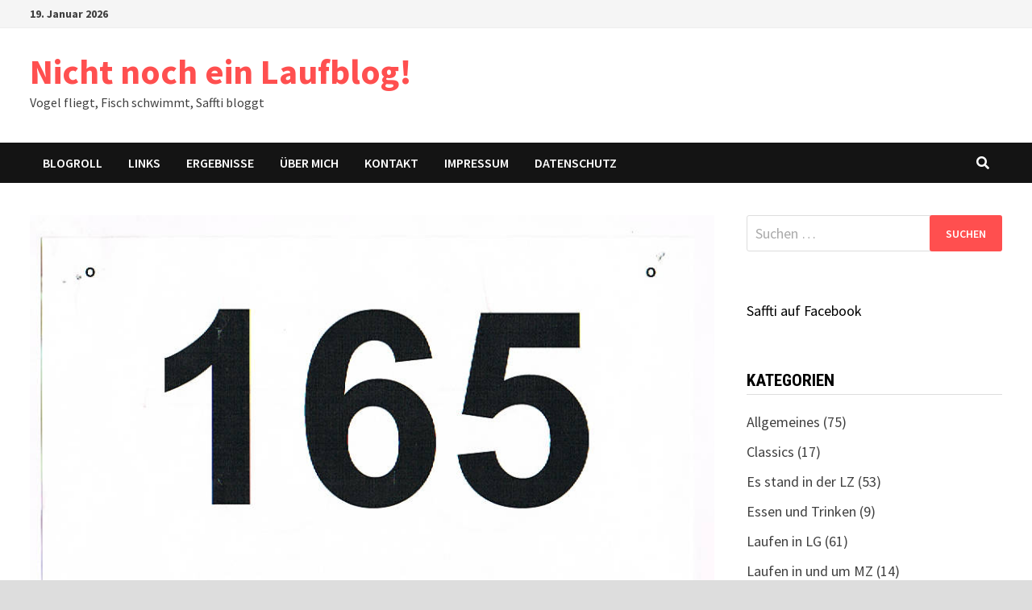

--- FILE ---
content_type: text/html; charset=UTF-8
request_url: https://saffti.de/ich-armes-wuerstchen/?replytocom=258
body_size: 67171
content:
<!doctype html>
<html lang="de">
<head>
	<meta charset="UTF-8">
	<meta name="viewport" content="width=device-width, initial-scale=1">
	<link rel="profile" href="https://gmpg.org/xfn/11">

	<title>Ich armes Würstchen &#8211; Nicht noch ein Laufblog!</title>
<meta name='robots' content='max-image-preview:large, noindex, follow' />
	<style>img:is([sizes="auto" i], [sizes^="auto," i]) { contain-intrinsic-size: 3000px 1500px }</style>
	<link rel='dns-prefetch' href='//fonts.googleapis.com' />
<link rel="alternate" type="application/rss+xml" title="Nicht noch ein Laufblog! &raquo; Feed" href="https://saffti.de/feed/" />
<link rel="alternate" type="application/rss+xml" title="Nicht noch ein Laufblog! &raquo; Kommentar-Feed" href="https://saffti.de/comments/feed/" />
<link rel="alternate" type="application/rss+xml" title="Nicht noch ein Laufblog! &raquo; Ich armes Würstchen Kommentar-Feed" href="https://saffti.de/ich-armes-wuerstchen/feed/" />
<script type="text/javascript">
/* <![CDATA[ */
window._wpemojiSettings = {"baseUrl":"https:\/\/s.w.org\/images\/core\/emoji\/16.0.1\/72x72\/","ext":".png","svgUrl":"https:\/\/s.w.org\/images\/core\/emoji\/16.0.1\/svg\/","svgExt":".svg","source":{"concatemoji":"https:\/\/saffti.de\/wp-includes\/js\/wp-emoji-release.min.js?ver=6.8.3"}};
/*! This file is auto-generated */
!function(s,n){var o,i,e;function c(e){try{var t={supportTests:e,timestamp:(new Date).valueOf()};sessionStorage.setItem(o,JSON.stringify(t))}catch(e){}}function p(e,t,n){e.clearRect(0,0,e.canvas.width,e.canvas.height),e.fillText(t,0,0);var t=new Uint32Array(e.getImageData(0,0,e.canvas.width,e.canvas.height).data),a=(e.clearRect(0,0,e.canvas.width,e.canvas.height),e.fillText(n,0,0),new Uint32Array(e.getImageData(0,0,e.canvas.width,e.canvas.height).data));return t.every(function(e,t){return e===a[t]})}function u(e,t){e.clearRect(0,0,e.canvas.width,e.canvas.height),e.fillText(t,0,0);for(var n=e.getImageData(16,16,1,1),a=0;a<n.data.length;a++)if(0!==n.data[a])return!1;return!0}function f(e,t,n,a){switch(t){case"flag":return n(e,"\ud83c\udff3\ufe0f\u200d\u26a7\ufe0f","\ud83c\udff3\ufe0f\u200b\u26a7\ufe0f")?!1:!n(e,"\ud83c\udde8\ud83c\uddf6","\ud83c\udde8\u200b\ud83c\uddf6")&&!n(e,"\ud83c\udff4\udb40\udc67\udb40\udc62\udb40\udc65\udb40\udc6e\udb40\udc67\udb40\udc7f","\ud83c\udff4\u200b\udb40\udc67\u200b\udb40\udc62\u200b\udb40\udc65\u200b\udb40\udc6e\u200b\udb40\udc67\u200b\udb40\udc7f");case"emoji":return!a(e,"\ud83e\udedf")}return!1}function g(e,t,n,a){var r="undefined"!=typeof WorkerGlobalScope&&self instanceof WorkerGlobalScope?new OffscreenCanvas(300,150):s.createElement("canvas"),o=r.getContext("2d",{willReadFrequently:!0}),i=(o.textBaseline="top",o.font="600 32px Arial",{});return e.forEach(function(e){i[e]=t(o,e,n,a)}),i}function t(e){var t=s.createElement("script");t.src=e,t.defer=!0,s.head.appendChild(t)}"undefined"!=typeof Promise&&(o="wpEmojiSettingsSupports",i=["flag","emoji"],n.supports={everything:!0,everythingExceptFlag:!0},e=new Promise(function(e){s.addEventListener("DOMContentLoaded",e,{once:!0})}),new Promise(function(t){var n=function(){try{var e=JSON.parse(sessionStorage.getItem(o));if("object"==typeof e&&"number"==typeof e.timestamp&&(new Date).valueOf()<e.timestamp+604800&&"object"==typeof e.supportTests)return e.supportTests}catch(e){}return null}();if(!n){if("undefined"!=typeof Worker&&"undefined"!=typeof OffscreenCanvas&&"undefined"!=typeof URL&&URL.createObjectURL&&"undefined"!=typeof Blob)try{var e="postMessage("+g.toString()+"("+[JSON.stringify(i),f.toString(),p.toString(),u.toString()].join(",")+"));",a=new Blob([e],{type:"text/javascript"}),r=new Worker(URL.createObjectURL(a),{name:"wpTestEmojiSupports"});return void(r.onmessage=function(e){c(n=e.data),r.terminate(),t(n)})}catch(e){}c(n=g(i,f,p,u))}t(n)}).then(function(e){for(var t in e)n.supports[t]=e[t],n.supports.everything=n.supports.everything&&n.supports[t],"flag"!==t&&(n.supports.everythingExceptFlag=n.supports.everythingExceptFlag&&n.supports[t]);n.supports.everythingExceptFlag=n.supports.everythingExceptFlag&&!n.supports.flag,n.DOMReady=!1,n.readyCallback=function(){n.DOMReady=!0}}).then(function(){return e}).then(function(){var e;n.supports.everything||(n.readyCallback(),(e=n.source||{}).concatemoji?t(e.concatemoji):e.wpemoji&&e.twemoji&&(t(e.twemoji),t(e.wpemoji)))}))}((window,document),window._wpemojiSettings);
/* ]]> */
</script>
<style id='wp-emoji-styles-inline-css' type='text/css'>

	img.wp-smiley, img.emoji {
		display: inline !important;
		border: none !important;
		box-shadow: none !important;
		height: 1em !important;
		width: 1em !important;
		margin: 0 0.07em !important;
		vertical-align: -0.1em !important;
		background: none !important;
		padding: 0 !important;
	}
</style>
<link rel='stylesheet' id='wp-block-library-css' href='https://saffti.de/wp-includes/css/dist/block-library/style.min.css?ver=6.8.3' type='text/css' media='all' />
<style id='wp-block-library-theme-inline-css' type='text/css'>
.wp-block-audio :where(figcaption){color:#555;font-size:13px;text-align:center}.is-dark-theme .wp-block-audio :where(figcaption){color:#ffffffa6}.wp-block-audio{margin:0 0 1em}.wp-block-code{border:1px solid #ccc;border-radius:4px;font-family:Menlo,Consolas,monaco,monospace;padding:.8em 1em}.wp-block-embed :where(figcaption){color:#555;font-size:13px;text-align:center}.is-dark-theme .wp-block-embed :where(figcaption){color:#ffffffa6}.wp-block-embed{margin:0 0 1em}.blocks-gallery-caption{color:#555;font-size:13px;text-align:center}.is-dark-theme .blocks-gallery-caption{color:#ffffffa6}:root :where(.wp-block-image figcaption){color:#555;font-size:13px;text-align:center}.is-dark-theme :root :where(.wp-block-image figcaption){color:#ffffffa6}.wp-block-image{margin:0 0 1em}.wp-block-pullquote{border-bottom:4px solid;border-top:4px solid;color:currentColor;margin-bottom:1.75em}.wp-block-pullquote cite,.wp-block-pullquote footer,.wp-block-pullquote__citation{color:currentColor;font-size:.8125em;font-style:normal;text-transform:uppercase}.wp-block-quote{border-left:.25em solid;margin:0 0 1.75em;padding-left:1em}.wp-block-quote cite,.wp-block-quote footer{color:currentColor;font-size:.8125em;font-style:normal;position:relative}.wp-block-quote:where(.has-text-align-right){border-left:none;border-right:.25em solid;padding-left:0;padding-right:1em}.wp-block-quote:where(.has-text-align-center){border:none;padding-left:0}.wp-block-quote.is-large,.wp-block-quote.is-style-large,.wp-block-quote:where(.is-style-plain){border:none}.wp-block-search .wp-block-search__label{font-weight:700}.wp-block-search__button{border:1px solid #ccc;padding:.375em .625em}:where(.wp-block-group.has-background){padding:1.25em 2.375em}.wp-block-separator.has-css-opacity{opacity:.4}.wp-block-separator{border:none;border-bottom:2px solid;margin-left:auto;margin-right:auto}.wp-block-separator.has-alpha-channel-opacity{opacity:1}.wp-block-separator:not(.is-style-wide):not(.is-style-dots){width:100px}.wp-block-separator.has-background:not(.is-style-dots){border-bottom:none;height:1px}.wp-block-separator.has-background:not(.is-style-wide):not(.is-style-dots){height:2px}.wp-block-table{margin:0 0 1em}.wp-block-table td,.wp-block-table th{word-break:normal}.wp-block-table :where(figcaption){color:#555;font-size:13px;text-align:center}.is-dark-theme .wp-block-table :where(figcaption){color:#ffffffa6}.wp-block-video :where(figcaption){color:#555;font-size:13px;text-align:center}.is-dark-theme .wp-block-video :where(figcaption){color:#ffffffa6}.wp-block-video{margin:0 0 1em}:root :where(.wp-block-template-part.has-background){margin-bottom:0;margin-top:0;padding:1.25em 2.375em}
</style>
<style id='classic-theme-styles-inline-css' type='text/css'>
/*! This file is auto-generated */
.wp-block-button__link{color:#fff;background-color:#32373c;border-radius:9999px;box-shadow:none;text-decoration:none;padding:calc(.667em + 2px) calc(1.333em + 2px);font-size:1.125em}.wp-block-file__button{background:#32373c;color:#fff;text-decoration:none}
</style>
<link rel='stylesheet' id='mediaelement-css' href='https://saffti.de/wp-includes/js/mediaelement/mediaelementplayer-legacy.min.css?ver=4.2.17' type='text/css' media='all' />
<link rel='stylesheet' id='wp-mediaelement-css' href='https://saffti.de/wp-includes/js/mediaelement/wp-mediaelement.min.css?ver=6.8.3' type='text/css' media='all' />
<style id='jetpack-sharing-buttons-style-inline-css' type='text/css'>
.jetpack-sharing-buttons__services-list{display:flex;flex-direction:row;flex-wrap:wrap;gap:0;list-style-type:none;margin:5px;padding:0}.jetpack-sharing-buttons__services-list.has-small-icon-size{font-size:12px}.jetpack-sharing-buttons__services-list.has-normal-icon-size{font-size:16px}.jetpack-sharing-buttons__services-list.has-large-icon-size{font-size:24px}.jetpack-sharing-buttons__services-list.has-huge-icon-size{font-size:36px}@media print{.jetpack-sharing-buttons__services-list{display:none!important}}.editor-styles-wrapper .wp-block-jetpack-sharing-buttons{gap:0;padding-inline-start:0}ul.jetpack-sharing-buttons__services-list.has-background{padding:1.25em 2.375em}
</style>
<style id='global-styles-inline-css' type='text/css'>
:root{--wp--preset--aspect-ratio--square: 1;--wp--preset--aspect-ratio--4-3: 4/3;--wp--preset--aspect-ratio--3-4: 3/4;--wp--preset--aspect-ratio--3-2: 3/2;--wp--preset--aspect-ratio--2-3: 2/3;--wp--preset--aspect-ratio--16-9: 16/9;--wp--preset--aspect-ratio--9-16: 9/16;--wp--preset--color--black: #000000;--wp--preset--color--cyan-bluish-gray: #abb8c3;--wp--preset--color--white: #ffffff;--wp--preset--color--pale-pink: #f78da7;--wp--preset--color--vivid-red: #cf2e2e;--wp--preset--color--luminous-vivid-orange: #ff6900;--wp--preset--color--luminous-vivid-amber: #fcb900;--wp--preset--color--light-green-cyan: #7bdcb5;--wp--preset--color--vivid-green-cyan: #00d084;--wp--preset--color--pale-cyan-blue: #8ed1fc;--wp--preset--color--vivid-cyan-blue: #0693e3;--wp--preset--color--vivid-purple: #9b51e0;--wp--preset--gradient--vivid-cyan-blue-to-vivid-purple: linear-gradient(135deg,rgba(6,147,227,1) 0%,rgb(155,81,224) 100%);--wp--preset--gradient--light-green-cyan-to-vivid-green-cyan: linear-gradient(135deg,rgb(122,220,180) 0%,rgb(0,208,130) 100%);--wp--preset--gradient--luminous-vivid-amber-to-luminous-vivid-orange: linear-gradient(135deg,rgba(252,185,0,1) 0%,rgba(255,105,0,1) 100%);--wp--preset--gradient--luminous-vivid-orange-to-vivid-red: linear-gradient(135deg,rgba(255,105,0,1) 0%,rgb(207,46,46) 100%);--wp--preset--gradient--very-light-gray-to-cyan-bluish-gray: linear-gradient(135deg,rgb(238,238,238) 0%,rgb(169,184,195) 100%);--wp--preset--gradient--cool-to-warm-spectrum: linear-gradient(135deg,rgb(74,234,220) 0%,rgb(151,120,209) 20%,rgb(207,42,186) 40%,rgb(238,44,130) 60%,rgb(251,105,98) 80%,rgb(254,248,76) 100%);--wp--preset--gradient--blush-light-purple: linear-gradient(135deg,rgb(255,206,236) 0%,rgb(152,150,240) 100%);--wp--preset--gradient--blush-bordeaux: linear-gradient(135deg,rgb(254,205,165) 0%,rgb(254,45,45) 50%,rgb(107,0,62) 100%);--wp--preset--gradient--luminous-dusk: linear-gradient(135deg,rgb(255,203,112) 0%,rgb(199,81,192) 50%,rgb(65,88,208) 100%);--wp--preset--gradient--pale-ocean: linear-gradient(135deg,rgb(255,245,203) 0%,rgb(182,227,212) 50%,rgb(51,167,181) 100%);--wp--preset--gradient--electric-grass: linear-gradient(135deg,rgb(202,248,128) 0%,rgb(113,206,126) 100%);--wp--preset--gradient--midnight: linear-gradient(135deg,rgb(2,3,129) 0%,rgb(40,116,252) 100%);--wp--preset--font-size--small: 13px;--wp--preset--font-size--medium: 20px;--wp--preset--font-size--large: 36px;--wp--preset--font-size--x-large: 42px;--wp--preset--spacing--20: 0.44rem;--wp--preset--spacing--30: 0.67rem;--wp--preset--spacing--40: 1rem;--wp--preset--spacing--50: 1.5rem;--wp--preset--spacing--60: 2.25rem;--wp--preset--spacing--70: 3.38rem;--wp--preset--spacing--80: 5.06rem;--wp--preset--shadow--natural: 6px 6px 9px rgba(0, 0, 0, 0.2);--wp--preset--shadow--deep: 12px 12px 50px rgba(0, 0, 0, 0.4);--wp--preset--shadow--sharp: 6px 6px 0px rgba(0, 0, 0, 0.2);--wp--preset--shadow--outlined: 6px 6px 0px -3px rgba(255, 255, 255, 1), 6px 6px rgba(0, 0, 0, 1);--wp--preset--shadow--crisp: 6px 6px 0px rgba(0, 0, 0, 1);}:where(.is-layout-flex){gap: 0.5em;}:where(.is-layout-grid){gap: 0.5em;}body .is-layout-flex{display: flex;}.is-layout-flex{flex-wrap: wrap;align-items: center;}.is-layout-flex > :is(*, div){margin: 0;}body .is-layout-grid{display: grid;}.is-layout-grid > :is(*, div){margin: 0;}:where(.wp-block-columns.is-layout-flex){gap: 2em;}:where(.wp-block-columns.is-layout-grid){gap: 2em;}:where(.wp-block-post-template.is-layout-flex){gap: 1.25em;}:where(.wp-block-post-template.is-layout-grid){gap: 1.25em;}.has-black-color{color: var(--wp--preset--color--black) !important;}.has-cyan-bluish-gray-color{color: var(--wp--preset--color--cyan-bluish-gray) !important;}.has-white-color{color: var(--wp--preset--color--white) !important;}.has-pale-pink-color{color: var(--wp--preset--color--pale-pink) !important;}.has-vivid-red-color{color: var(--wp--preset--color--vivid-red) !important;}.has-luminous-vivid-orange-color{color: var(--wp--preset--color--luminous-vivid-orange) !important;}.has-luminous-vivid-amber-color{color: var(--wp--preset--color--luminous-vivid-amber) !important;}.has-light-green-cyan-color{color: var(--wp--preset--color--light-green-cyan) !important;}.has-vivid-green-cyan-color{color: var(--wp--preset--color--vivid-green-cyan) !important;}.has-pale-cyan-blue-color{color: var(--wp--preset--color--pale-cyan-blue) !important;}.has-vivid-cyan-blue-color{color: var(--wp--preset--color--vivid-cyan-blue) !important;}.has-vivid-purple-color{color: var(--wp--preset--color--vivid-purple) !important;}.has-black-background-color{background-color: var(--wp--preset--color--black) !important;}.has-cyan-bluish-gray-background-color{background-color: var(--wp--preset--color--cyan-bluish-gray) !important;}.has-white-background-color{background-color: var(--wp--preset--color--white) !important;}.has-pale-pink-background-color{background-color: var(--wp--preset--color--pale-pink) !important;}.has-vivid-red-background-color{background-color: var(--wp--preset--color--vivid-red) !important;}.has-luminous-vivid-orange-background-color{background-color: var(--wp--preset--color--luminous-vivid-orange) !important;}.has-luminous-vivid-amber-background-color{background-color: var(--wp--preset--color--luminous-vivid-amber) !important;}.has-light-green-cyan-background-color{background-color: var(--wp--preset--color--light-green-cyan) !important;}.has-vivid-green-cyan-background-color{background-color: var(--wp--preset--color--vivid-green-cyan) !important;}.has-pale-cyan-blue-background-color{background-color: var(--wp--preset--color--pale-cyan-blue) !important;}.has-vivid-cyan-blue-background-color{background-color: var(--wp--preset--color--vivid-cyan-blue) !important;}.has-vivid-purple-background-color{background-color: var(--wp--preset--color--vivid-purple) !important;}.has-black-border-color{border-color: var(--wp--preset--color--black) !important;}.has-cyan-bluish-gray-border-color{border-color: var(--wp--preset--color--cyan-bluish-gray) !important;}.has-white-border-color{border-color: var(--wp--preset--color--white) !important;}.has-pale-pink-border-color{border-color: var(--wp--preset--color--pale-pink) !important;}.has-vivid-red-border-color{border-color: var(--wp--preset--color--vivid-red) !important;}.has-luminous-vivid-orange-border-color{border-color: var(--wp--preset--color--luminous-vivid-orange) !important;}.has-luminous-vivid-amber-border-color{border-color: var(--wp--preset--color--luminous-vivid-amber) !important;}.has-light-green-cyan-border-color{border-color: var(--wp--preset--color--light-green-cyan) !important;}.has-vivid-green-cyan-border-color{border-color: var(--wp--preset--color--vivid-green-cyan) !important;}.has-pale-cyan-blue-border-color{border-color: var(--wp--preset--color--pale-cyan-blue) !important;}.has-vivid-cyan-blue-border-color{border-color: var(--wp--preset--color--vivid-cyan-blue) !important;}.has-vivid-purple-border-color{border-color: var(--wp--preset--color--vivid-purple) !important;}.has-vivid-cyan-blue-to-vivid-purple-gradient-background{background: var(--wp--preset--gradient--vivid-cyan-blue-to-vivid-purple) !important;}.has-light-green-cyan-to-vivid-green-cyan-gradient-background{background: var(--wp--preset--gradient--light-green-cyan-to-vivid-green-cyan) !important;}.has-luminous-vivid-amber-to-luminous-vivid-orange-gradient-background{background: var(--wp--preset--gradient--luminous-vivid-amber-to-luminous-vivid-orange) !important;}.has-luminous-vivid-orange-to-vivid-red-gradient-background{background: var(--wp--preset--gradient--luminous-vivid-orange-to-vivid-red) !important;}.has-very-light-gray-to-cyan-bluish-gray-gradient-background{background: var(--wp--preset--gradient--very-light-gray-to-cyan-bluish-gray) !important;}.has-cool-to-warm-spectrum-gradient-background{background: var(--wp--preset--gradient--cool-to-warm-spectrum) !important;}.has-blush-light-purple-gradient-background{background: var(--wp--preset--gradient--blush-light-purple) !important;}.has-blush-bordeaux-gradient-background{background: var(--wp--preset--gradient--blush-bordeaux) !important;}.has-luminous-dusk-gradient-background{background: var(--wp--preset--gradient--luminous-dusk) !important;}.has-pale-ocean-gradient-background{background: var(--wp--preset--gradient--pale-ocean) !important;}.has-electric-grass-gradient-background{background: var(--wp--preset--gradient--electric-grass) !important;}.has-midnight-gradient-background{background: var(--wp--preset--gradient--midnight) !important;}.has-small-font-size{font-size: var(--wp--preset--font-size--small) !important;}.has-medium-font-size{font-size: var(--wp--preset--font-size--medium) !important;}.has-large-font-size{font-size: var(--wp--preset--font-size--large) !important;}.has-x-large-font-size{font-size: var(--wp--preset--font-size--x-large) !important;}
:where(.wp-block-post-template.is-layout-flex){gap: 1.25em;}:where(.wp-block-post-template.is-layout-grid){gap: 1.25em;}
:where(.wp-block-columns.is-layout-flex){gap: 2em;}:where(.wp-block-columns.is-layout-grid){gap: 2em;}
:root :where(.wp-block-pullquote){font-size: 1.5em;line-height: 1.6;}
</style>
<link rel='stylesheet' id='font-awesome-css' href='https://saffti.de/wp-content/themes/bam/assets/fonts/css/all.min.css?ver=5.15.4' type='text/css' media='all' />
<link rel='stylesheet' id='bam-style-css' href='https://saffti.de/wp-content/themes/bam/style.css?ver=1.3.4' type='text/css' media='all' />
<link rel='stylesheet' id='bam-google-fonts-css' href='https://fonts.googleapis.com/css?family=Source+Sans+Pro%3A100%2C200%2C300%2C400%2C500%2C600%2C700%2C800%2C900%2C100i%2C200i%2C300i%2C400i%2C500i%2C600i%2C700i%2C800i%2C900i|Roboto+Condensed%3A100%2C200%2C300%2C400%2C500%2C600%2C700%2C800%2C900%2C100i%2C200i%2C300i%2C400i%2C500i%2C600i%2C700i%2C800i%2C900i%26subset%3Dlatin' type='text/css' media='all' />
<link rel="https://api.w.org/" href="https://saffti.de/wp-json/" /><link rel="alternate" title="JSON" type="application/json" href="https://saffti.de/wp-json/wp/v2/posts/2591" /><link rel="EditURI" type="application/rsd+xml" title="RSD" href="https://saffti.de/xmlrpc.php?rsd" />
<meta name="generator" content="WordPress 6.8.3" />
<link rel="canonical" href="https://saffti.de/ich-armes-wuerstchen/" />
<link rel='shortlink' href='https://saffti.de/?p=2591' />
<link rel="alternate" title="oEmbed (JSON)" type="application/json+oembed" href="https://saffti.de/wp-json/oembed/1.0/embed?url=https%3A%2F%2Fsaffti.de%2Fich-armes-wuerstchen%2F" />
<link rel="alternate" title="oEmbed (XML)" type="text/xml+oembed" href="https://saffti.de/wp-json/oembed/1.0/embed?url=https%3A%2F%2Fsaffti.de%2Fich-armes-wuerstchen%2F&#038;format=xml" />
<link rel="pingback" href="https://saffti.de/xmlrpc.php"><style type="text/css">.recentcomments a{display:inline !important;padding:0 !important;margin:0 !important;}</style>
		<style type="text/css" id="theme-custom-css">
			/* Color CSS */
                    .page-content a:hover,
                    .entry-content a:hover {
                        color: #00aeef;
                    }
                
                    body.boxed-layout.custom-background,
                    body.boxed-layout {
                        background-color: #dddddd;
                    }
                
                    body.boxed-layout.custom-background.separate-containers,
                    body.boxed-layout.separate-containers {
                        background-color: #dddddd;
                    }
                
                    body.wide-layout.custom-background.separate-containers,
                    body.wide-layout.separate-containers {
                        background-color: #eeeeee;
                    }		</style>

	</head>

<body class="wp-singular post-template-default single single-post postid-2591 single-format-standard wp-embed-responsive wp-theme-bam boxed-layout right-sidebar one-container">



<div id="page" class="site">
	<a class="skip-link screen-reader-text" href="#content">Zum Inhalt springen</a>

	
<div id="topbar" class="bam-topbar clearfix">

    <div class="container">

                    <span class="bam-date">19. Januar 2026</span>
        
        
        
    </div>

</div>
	


<header id="masthead" class="site-header default-style">

    
    

<div id="site-header-inner" class="clearfix container left-logo">

    <div class="site-branding">
    <div class="site-branding-inner">

        
        <div class="site-branding-text">
                            <p class="site-title"><a href="https://saffti.de/" rel="home">Nicht noch ein Laufblog!</a></p>
                                <p class="site-description">Vogel fliegt, Fisch schwimmt, Saffti bloggt</p>
                    </div><!-- .site-branding-text -->

    </div><!-- .site-branding-inner -->
</div><!-- .site-branding -->
        
</div><!-- #site-header-inner -->



<nav id="site-navigation" class="main-navigation">

    <div id="site-navigation-inner" class="container align-left show-search">
        
        <div id="primary-menu" class="menu"><ul>
<li class="page_item page-item-2471"><a href="https://saffti.de/neu-blogroll/">Blogroll</a></li>
<li class="page_item page-item-20"><a href="https://saffti.de/links/">Links</a></li>
<li class="page_item page-item-925"><a href="https://saffti.de/ergebnisse/">Ergebnisse</a></li>
<li class="page_item page-item-201"><a href="https://saffti.de/uber-mich/">Über mich</a></li>
<li class="page_item page-item-1437"><a href="https://saffti.de/kontakt/">Kontakt</a></li>
<li class="page_item page-item-7"><a href="https://saffti.de/about/">Impressum</a></li>
<li class="page_item page-item-4310"><a href="https://saffti.de/datenschutz/">Datenschutz</a></li>
</ul></div>
<div class="bam-search-button-icon">
    <i class="fas fa-search" aria-hidden="true"></i>
</div>
<div class="bam-search-box-container">
    <div class="bam-search-box">
        <form role="search" method="get" class="search-form" action="https://saffti.de/">
				<label>
					<span class="screen-reader-text">Suche nach:</span>
					<input type="search" class="search-field" placeholder="Suchen …" value="" name="s" />
				</label>
				<input type="submit" class="search-submit" value="Suchen" />
			</form>    </div><!-- th-search-box -->
</div><!-- .th-search-box-container -->

        <button class="menu-toggle" aria-controls="primary-menu" aria-expanded="false" data-toggle-target=".mobile-navigation"><i class="fas fa-bars"></i>Menü</button>
        
    </div><!-- .container -->
    
</nav><!-- #site-navigation -->
<div class="mobile-dropdown">
    <nav class="mobile-navigation">
        <div class="menu"><ul><li class="page_item page-item-2471"><a href="https://saffti.de/neu-blogroll/">Blogroll</a></li><li class="page_item page-item-20"><a href="https://saffti.de/links/">Links</a></li><li class="page_item page-item-925"><a href="https://saffti.de/ergebnisse/">Ergebnisse</a></li><li class="page_item page-item-201"><a href="https://saffti.de/uber-mich/">Über mich</a></li><li class="page_item page-item-1437"><a href="https://saffti.de/kontakt/">Kontakt</a></li><li class="page_item page-item-7"><a href="https://saffti.de/about/">Impressum</a></li><li class="page_item page-item-4310"><a href="https://saffti.de/datenschutz/">Datenschutz</a></li></ul></div>    </nav>
</div>

    
         
</header><!-- #masthead -->


	
	<div id="content" class="site-content">
		<div class="container">

	
	<div id="primary" class="content-area">

		
		<main id="main" class="site-main">

			
			
<article id="post-2591" class="bam-single-post post-2591 post type-post status-publish format-standard has-post-thumbnail hentry category-wettkampfberichte tag-springe">

					<div class="post-thumbnail">
					<img width="873" height="621" src="https://saffti.de/wp-content/uploads/2015/03/springe.jpg" class="attachment-bam-large size-bam-large wp-post-image" alt="" decoding="async" fetchpriority="high" srcset="https://saffti.de/wp-content/uploads/2015/03/springe.jpg 873w, https://saffti.de/wp-content/uploads/2015/03/springe-300x213.jpg 300w" sizes="(max-width: 873px) 100vw, 873px" />				</div><!-- .post-thumbnail -->
			
		
	<div class="category-list">
		<span class="cat-links"><a href="https://saffti.de/category/wettkampfberichte/" rel="category tag">Wettkampfberichte</a></span>	</div><!-- .category-list -->

	<header class="entry-header">
		<h1 class="entry-title">Ich armes Würstchen</h1>			<div class="entry-meta">
				<span class="byline"> <img class="author-photo" alt="saffti" src="https://secure.gravatar.com/avatar/6c2a9866b20d07954a901aaa01ba8ba90e6fc73b846bf6b89eef825ecf268357?s=96&#038;d=monsterid&#038;r=g" />von <span class="author vcard"><a class="url fn n" href="https://saffti.de/author/saffti/">saffti</a></span></span><span class="posted-on"><i class="far fa-clock"></i><a href="https://saffti.de/ich-armes-wuerstchen/" rel="bookmark"><time class="entry-date published sm-hu" datetime="2015-03-29T19:54:48+00:00">29. März 2015</time><time class="updated" datetime="2015-03-30T10:58:39+00:00">30. März 2015</time></a></span>			</div><!-- .entry-meta -->
			</header><!-- .entry-header -->

	
	
	
	<div class="entry-content">
		<p>&#8222;Willst du mit mir gehen?&#8220;, singt Daliah Lavi bei meiner Ankunft im Sport- und Schulzentrum Süd. Als schmachtender Teenager mit einem Faible für glutäugige Schlagersängerinnen hätte ich bestimmt &#8222;Ja&#8220; gehaucht. Heute aber bin ich nicht zum Gehen nach Springe gekommen, ob mit oder ohne Daliah, sondern zum Laufen. Der Springe-Deister-Marathon wartet auf mich. Ich habe mir wie knapp 300 andere Frauen und Männer den Halben vorgenommen &#8211; Generalprobe für meinen Leipzig-Marathon in drei Wochen. Und eine Premiere für mich: Sonst habe ich mir zu dieser Zeit grundsätzlich flache Halbmarathon-Rennen ausgesucht. Auch wer noch nie von Springe gehört hat, kann sich zumindest bei der Lektüre des Wortes &#8222;Deister&#8220; vorstellen, dass diesmal der eine oder andere Anstieg zu bewältigen ist.</p>
<p><span id="more-2591"></span></p>
<div id='gallery-1' class='gallery galleryid-2591 gallery-columns-3 gallery-size-thumbnail'><figure class='gallery-item'>
			<div class='gallery-icon landscape'>
				<a href='https://saffti.de/ich-armes-wuerstchen/dsc_0019-2/'><img decoding="async" width="150" height="150" src="https://saffti.de/wp-content/uploads/2015/03/DSC_00191-150x150.jpg" class="attachment-thumbnail size-thumbnail" alt="" aria-describedby="gallery-1-2597" /></a>
			</div>
				<figcaption class='wp-caption-text gallery-caption' id='gallery-1-2597'>
				Springe wünscht mir Schwein. 
				</figcaption></figure><figure class='gallery-item'>
			<div class='gallery-icon landscape'>
				<a href='https://saffti.de/ich-armes-wuerstchen/dsc_0022-5/'><img decoding="async" width="150" height="150" src="https://saffti.de/wp-content/uploads/2015/03/DSC_00222-150x150.jpg" class="attachment-thumbnail size-thumbnail" alt="" aria-describedby="gallery-1-2598" /></a>
			</div>
				<figcaption class='wp-caption-text gallery-caption' id='gallery-1-2598'>
				Hier ist offenbar nicht das Meldebüro. 
				</figcaption></figure><figure class='gallery-item'>
			<div class='gallery-icon landscape'>
				<a href='https://saffti.de/ich-armes-wuerstchen/dsc_0027-3/'><img loading="lazy" decoding="async" width="150" height="150" src="https://saffti.de/wp-content/uploads/2015/03/DSC_00271-150x150.jpg" class="attachment-thumbnail size-thumbnail" alt="" aria-describedby="gallery-1-2600" /></a>
			</div>
				<figcaption class='wp-caption-text gallery-caption' id='gallery-1-2600'>
				Aber hier! Das Profil der Strecke wird schon mal im Maßstab 1:500 vorgestellt.
				</figcaption></figure><figure class='gallery-item'>
			<div class='gallery-icon landscape'>
				<a href='https://saffti.de/ich-armes-wuerstchen/dsc_0028-3/'><img loading="lazy" decoding="async" width="150" height="150" src="https://saffti.de/wp-content/uploads/2015/03/DSC_00281-150x150.jpg" class="attachment-thumbnail size-thumbnail" alt="" /></a>
			</div></figure><figure class='gallery-item'>
			<div class='gallery-icon landscape'>
				<a href='https://saffti.de/ich-armes-wuerstchen/springe1/'><img loading="lazy" decoding="async" width="150" height="150" src="https://saffti.de/wp-content/uploads/2015/03/springe1-150x150.jpg" class="attachment-thumbnail size-thumbnail" alt="" aria-describedby="gallery-1-2603" /></a>
			</div>
				<figcaption class='wp-caption-text gallery-caption' id='gallery-1-2603'>
				Die ersten Meter. Von meinem Tüchli werde ich mich mangels Kälte bald trennen. 
				</figcaption></figure><figure class='gallery-item'>
			<div class='gallery-icon landscape'>
				<a href='https://saffti.de/ich-armes-wuerstchen/springe2/'><img loading="lazy" decoding="async" width="150" height="150" src="https://saffti.de/wp-content/uploads/2015/03/springe2-150x150.jpg" class="attachment-thumbnail size-thumbnail" alt="" aria-describedby="gallery-1-2604" /></a>
			</div>
				<figcaption class='wp-caption-text gallery-caption' id='gallery-1-2604'>
				Vorm Schloss Dingsda. Die zwei Jungs vor mir spenden brav Windschatten für ein paar hundert Meter. 
				</figcaption></figure><figure class='gallery-item'>
			<div class='gallery-icon portrait'>
				<a href='https://saffti.de/ich-armes-wuerstchen/dsc_0024-5/'><img loading="lazy" decoding="async" width="150" height="150" src="https://saffti.de/wp-content/uploads/2015/03/DSC_00242-150x150.jpg" class="attachment-thumbnail size-thumbnail" alt="" aria-describedby="gallery-1-2599" /></a>
			</div>
				<figcaption class='wp-caption-text gallery-caption' id='gallery-1-2599'>
				Nach der zweiten Runde darf ich hier links abbiegen. 
				</figcaption></figure><figure class='gallery-item'>
			<div class='gallery-icon landscape'>
				<a href='https://saffti.de/ich-armes-wuerstchen/springe3/'><img loading="lazy" decoding="async" width="150" height="150" src="https://saffti.de/wp-content/uploads/2015/03/springe3-150x150.jpg" class="attachment-thumbnail size-thumbnail" alt="" aria-describedby="gallery-1-2605" /></a>
			</div>
				<figcaption class='wp-caption-text gallery-caption' id='gallery-1-2605'>
				Ein Läufer aus meiner alten Heimat GÖ &#8211; und ich hab&#8216; ihn gar nicht erkannt. 
				</figcaption></figure><figure class='gallery-item'>
			<div class='gallery-icon landscape'>
				<a href='https://saffti.de/ich-armes-wuerstchen/dsc_0029-2/'><img loading="lazy" decoding="async" width="150" height="150" src="https://saffti.de/wp-content/uploads/2015/03/DSC_0029-150x150.jpg" class="attachment-thumbnail size-thumbnail" alt="" aria-describedby="gallery-1-2602" /></a>
			</div>
				<figcaption class='wp-caption-text gallery-caption' id='gallery-1-2602'>
				Hm, einer dieser beiden Herren hat gerade den Marathon gewonnen. Wer nur? 
				</figcaption></figure>
		</div>

<p>Hier laufen wild durcheinander Zehner, Halbe und Voll-Marathonis, aufgeregte, viel zu dick angezogene Anfänger ebenso wie sehnige Mitglieder des 100 Marathon-Clubs. Ein Bild, so bunt, wie ich es liebe. Während ich meine Startnummer abhole, höre ich schon Zauberworte wie &#8222;Rennsteig&#8220; oder &#8222;Ironman&#8220;. Irgendjemand erzählt etwas vom zweiten Siebziger, den er in diesem Jahr angehen will. Mein bald anstehender Marathon kommt mir allmählich vor wie eine Bahn Brustschwimmen im Hallenbad. Mittel- und auch Südniedersachsen sind hier zahlenmäßig sehr gut vertreten, die Fahne von Nordostniedersachsen dagegen muss ich wohl allein hochhalten.</p>
<p>Um es anders zu formulieren: Außer Jan, meinem ehemaligen Kollegen, der jetzt für die Neue Deister Zeitung schreibt, kenne ich hier keine Sau. Ich sortiere mich also nach Gefühl in das Startfeld ein und renne zunächst im Windschatten von zwei Oldies von Polonia Hannover, die aber beim besten Willen nicht zu halten sind. Einer wird später Sieger der M65, der andere in der M55. Beide kommen fünf Minuten vor mir ins Ziel&#8230;</p>
<p>Ach ja, die Anstiege. Pro Runde gibt es nur zwei. Der erste ist ein kurzer, giftiger auf freiem Feld, der wohl vor allem bei kaltem Ostwind manchen Aktiven schon zum Winseln gebracht hat (wir genießen heute einen mäßig warmen Westwind). Der zweite fängt im Wäldchen gleich nach dem Wisentgehege an und zieht sich gaaaaanz laaaaang hin. Welcher ist schlimmer? Auf der ersten Runde ist der kurze, giftige fieser, auf der zweiten geht der lange ordentlich in die Beine.</p>
<p>Ich laufe so vor mich hin, missbrauche mal den einen, mal den anderen Konkurrenten als Windschutz. Irgendwann versperren zwei nebeneinander rennende und fröhlich miteinander redende Kerle aber den Weg. Bald haben sie vier, fünf, sechs, ganz viele Verfolger in ihrem Windschatten. Und ebenso bald haben sie offenbar die Nase voll davon, die Zugmaschinen zu spielen, und ziehen nach kurzer Absprache das Tempo spürbar an. Prompt ist die ganze Gruppe gesprengt, und mir weht der Wind etwas unfreundlicher um die Nase.</p>
<p>Meine Puste reicht diesmal aber trotzdem. Unter 1:38 wollte ich ursprünglich bleiben, ich schaffe sogar eine 1:36:39. Meine zweitbeste Halbmarathon-Zeit aller Zeiten (und die beste habe ich ausgeruht im topfebenen Oldenburg gelaufen). Ich platze fast vor Stolz. Bis ich armes Würstchen dusche und all die kernigen Leute um mich herum wieder von Rennsteig, Ironman oder geplanten Siebzigern erzählen. Und natürlich war der Halbe für sie nur mal eine lockere Einheit zwischen den 30 x 400 auf der Bahn gestern und dem Dreißiger mit Endbeschleunigung durch die Berge morgen. Eigentlich bin ich sowieso der einzige Teilnehmer dieser Veranstaltung, der hier wirklich Vollgas gegeben hat. Ist klar. Mittel- und Südniedersachsen scheinen noch mehr als wir Nordostniedersachsen gern mal auf den Putz zu hauen.</p>
<p>Aber sonst: eine durch und durch sympathische, erdige Veranstaltung. Wenn da nur die Musik nicht wäre. Die letzten zwei, drei Stücke erkenne ich nicht einmal mehr. Muss wohl sogar vor Daliah Lavis Zeit gewesen sein.</p>
<p style="text-align: right;">Fotos (mit mir drauf): Jan Bertram/NDZ</p>
	</div><!-- .entry-content -->

	
	<footer class="entry-footer">
		<div class="tags-links"><span class="bam-tags-title">Verschlagwortet</span><a href="https://saffti.de/tag/springe/" rel="tag">Springe</a></div>	</footer><!-- .entry-footer -->

	
</article><!-- #post-2591 -->
	<nav class="navigation post-navigation" aria-label="Beiträge">
		<h2 class="screen-reader-text">Beitragsnavigation</h2>
		<div class="nav-links"><div class="nav-previous"><a href="https://saffti.de/schwarz-vor-ohren/" rel="prev"><span class="meta-nav" aria-hidden="true">Vorheriger Beitrag</span> <span class="screen-reader-text">Vorheriger Beitrag:</span> <br/><span class="post-title">Schwarz vor Ohren</span></a></div><div class="nav-next"><a href="https://saffti.de/beissen/" rel="next"><span class="meta-nav" aria-hidden="true">Nächster Beitrag</span> <span class="screen-reader-text">Nächster Beitrag:</span> <br/><span class="post-title">Beißen!</span></a></div></div>
	</nav><div class="bam-authorbox clearfix">

    <div class="bam-author-img">
        <img alt='' src='https://secure.gravatar.com/avatar/6c2a9866b20d07954a901aaa01ba8ba90e6fc73b846bf6b89eef825ecf268357?s=100&#038;d=monsterid&#038;r=g' srcset='https://secure.gravatar.com/avatar/6c2a9866b20d07954a901aaa01ba8ba90e6fc73b846bf6b89eef825ecf268357?s=200&#038;d=monsterid&#038;r=g 2x' class='avatar avatar-100 photo' height='100' width='100' loading='lazy' decoding='async'/>    </div>

    <div class="bam-author-content">
        <h4 class="author-name">saffti</h4>
        <p class="author-description"></p>
        <a class="author-posts-link" href="https://saffti.de/author/saffti/" title="saffti">
            Alle Beiträge ansehen von saffti &rarr;        </a>
    </div>

</div>


<div class="bam-related-posts clearfix">

    <h3 class="related-section-title">Das könnte dich auch interessieren</h3>

    <div class="related-posts-wrap">
                    <div class="related-post">
                <div class="related-post-thumbnail">
                    <a href="https://saffti.de/herrje-nochmal-um-den-see/">
                        <img width="366" height="265" src="https://saffti.de/wp-content/uploads/2016/10/bramfeld.jpg" class="attachment-bam-thumb size-bam-thumb wp-post-image" alt="" decoding="async" loading="lazy" srcset="https://saffti.de/wp-content/uploads/2016/10/bramfeld.jpg 855w, https://saffti.de/wp-content/uploads/2016/10/bramfeld-300x217.jpg 300w" sizes="auto, (max-width: 366px) 100vw, 366px" />                    </a>
                </div><!-- .related-post-thumbnail -->
                <h3 class="related-post-title">
                    <a href="https://saffti.de/herrje-nochmal-um-den-see/" rel="bookmark" title="Herrje, nochmal um den See">
                        Herrje, nochmal um den See                    </a>
                </h3><!-- .related-post-title -->
                <div class="related-post-meta"><span class="posted-on"><i class="far fa-clock"></i><a href="https://saffti.de/herrje-nochmal-um-den-see/" rel="bookmark"><time class="entry-date published sm-hu" datetime="2016-10-17T16:12:40+00:00">17. Oktober 2016</time><time class="updated" datetime="2016-10-17T20:46:32+00:00">17. Oktober 2016</time></a></span></div>
            </div><!-- .related-post -->
                    <div class="related-post">
                <div class="related-post-thumbnail">
                    <a href="https://saffti.de/ein-zehner-mit-langem-auslaufen/">
                        <img width="370" height="265" src="https://saffti.de/wp-content/uploads/2014/09/hek.jpg" class="attachment-bam-thumb size-bam-thumb wp-post-image" alt="" decoding="async" loading="lazy" srcset="https://saffti.de/wp-content/uploads/2014/09/hek.jpg 1148w, https://saffti.de/wp-content/uploads/2014/09/hek-300x214.jpg 300w, https://saffti.de/wp-content/uploads/2014/09/hek-1024x733.jpg 1024w" sizes="auto, (max-width: 370px) 100vw, 370px" />                    </a>
                </div><!-- .related-post-thumbnail -->
                <h3 class="related-post-title">
                    <a href="https://saffti.de/ein-zehner-mit-langem-auslaufen/" rel="bookmark" title="Ein Zehner mit langem Auslaufen">
                        Ein Zehner mit langem Auslaufen                    </a>
                </h3><!-- .related-post-title -->
                <div class="related-post-meta"><span class="posted-on"><i class="far fa-clock"></i><a href="https://saffti.de/ein-zehner-mit-langem-auslaufen/" rel="bookmark"><time class="entry-date published sm-hu" datetime="2014-09-22T11:20:05+00:00">22. September 2014</time><time class="updated" datetime="2014-09-23T11:43:36+00:00">23. September 2014</time></a></span></div>
            </div><!-- .related-post -->
                    <div class="related-post">
                <div class="related-post-thumbnail">
                    <a href="https://saffti.de/hammerhart/">
                        <img width="394" height="265" src="https://saffti.de/wp-content/uploads/2013/04/hammer1.jpg" class="attachment-bam-thumb size-bam-thumb wp-post-image" alt="" decoding="async" loading="lazy" srcset="https://saffti.de/wp-content/uploads/2013/04/hammer1.jpg 700w, https://saffti.de/wp-content/uploads/2013/04/hammer1-300x201.jpg 300w" sizes="auto, (max-width: 394px) 100vw, 394px" />                    </a>
                </div><!-- .related-post-thumbnail -->
                <h3 class="related-post-title">
                    <a href="https://saffti.de/hammerhart/" rel="bookmark" title="Hammerhart &#8211; Update mit Bildern">
                        Hammerhart &#8211; Update mit Bildern                    </a>
                </h3><!-- .related-post-title -->
                <div class="related-post-meta"><span class="posted-on"><i class="far fa-clock"></i><a href="https://saffti.de/hammerhart/" rel="bookmark"><time class="entry-date published sm-hu" datetime="2013-04-08T07:40:51+00:00">8. April 2013</time><time class="updated" datetime="2014-04-01T20:30:08+00:00">1. April 2014</time></a></span></div>
            </div><!-- .related-post -->
            </div><!-- .related-post-wrap-->

</div><!-- .related-posts -->


<div id="comments" class="comments-area">

			<h2 class="comments-title">
			5 Gedanken zu &ldquo;<span>Ich armes Würstchen</span>&rdquo;		</h2><!-- .comments-title -->

		
		<ol class="comment-list">
					<li id="comment-257" class="comment even thread-even depth-1 parent">
			<article id="div-comment-257" class="comment-body">
				<footer class="comment-meta">
					<div class="comment-author vcard">
						<img alt='' src='https://secure.gravatar.com/avatar/6bc5ad0e8d32c1b782825fb83e4b4de9c8a9b54db2db81b07c1e0167104063eb?s=100&#038;d=monsterid&#038;r=g' srcset='https://secure.gravatar.com/avatar/6bc5ad0e8d32c1b782825fb83e4b4de9c8a9b54db2db81b07c1e0167104063eb?s=200&#038;d=monsterid&#038;r=g 2x' class='avatar avatar-100 photo' height='100' width='100' loading='lazy' decoding='async'/>						<b class="fn"><a href="https://alsterjogger.wordpress.com/" class="url" rel="ugc external nofollow">Alsterjogger</a></b> <span class="says">sagt:</span>					</div><!-- .comment-author -->

					<div class="comment-metadata">
						<a href="https://saffti.de/ich-armes-wuerstchen/#comment-257"><time datetime="2015-03-30T22:03:05+00:00">30. März 2015 um 22:03</time></a>					</div><!-- .comment-metadata -->

									</footer><!-- .comment-meta -->

				<div class="comment-content">
					<p>Herzlichen Glückwunsch!! Klasse Zeit, schöner Bericht und tolle Fotos!!</p>
<p>Übrigens: Welchen Abschnitt der Hamburg-Marathon-Staffel läufst Du denn? Ich bin irgendwo Helfer (das wird erst kurzfristig festgelegt) und mit einer Wahrscheinlichkeit von 25 Prozent an &#8222;Deinem&#8220; Streckenabschnitt zum Anfeuern 🙂</p>
<p>LG und toi-toi-toi für Leipzig!!!!!!</p>
				</div><!-- .comment-content -->

				<div class="reply"><a rel="nofollow" class="comment-reply-link" href="https://saffti.de/ich-armes-wuerstchen/?replytocom=257#respond" data-commentid="257" data-postid="2591" data-belowelement="div-comment-257" data-respondelement="respond" data-replyto="Antworte auf Alsterjogger" aria-label="Antworte auf Alsterjogger">Antworten</a></div>			</article><!-- .comment-body -->
		<ol class="children">
		<li id="comment-258" class="comment byuser comment-author-saffti bypostauthor odd alt depth-2">
			<article id="div-comment-258" class="comment-body">
				<footer class="comment-meta">
					<div class="comment-author vcard">
						<img alt='' src='https://secure.gravatar.com/avatar/6c2a9866b20d07954a901aaa01ba8ba90e6fc73b846bf6b89eef825ecf268357?s=100&#038;d=monsterid&#038;r=g' srcset='https://secure.gravatar.com/avatar/6c2a9866b20d07954a901aaa01ba8ba90e6fc73b846bf6b89eef825ecf268357?s=200&#038;d=monsterid&#038;r=g 2x' class='avatar avatar-100 photo' height='100' width='100' loading='lazy' decoding='async'/>						<b class="fn">saffti</b> <span class="says">sagt:</span>					</div><!-- .comment-author -->

					<div class="comment-metadata">
						<a href="https://saffti.de/ich-armes-wuerstchen/#comment-258"><time datetime="2015-03-31T11:25:22+00:00">31. März 2015 um 11:25</time></a>					</div><!-- .comment-metadata -->

									</footer><!-- .comment-meta -->

				<div class="comment-content">
					<p>Die Chance ist sogar noch ein bisschen größer, nämlich 16,5:42,2, weil ich nämlich das erste und längste Stücke laufen werde. Herrlich, mal ungebremst an den Landungsbrücken vorbeilaufen zu können, ohne sich Gedanken darüber zu machen, dass man noch 33 km vor sich hat.</p>
				</div><!-- .comment-content -->

				<div class="reply"><a rel="nofollow" class="comment-reply-link" href="https://saffti.de/ich-armes-wuerstchen/?replytocom=258#respond" data-commentid="258" data-postid="2591" data-belowelement="div-comment-258" data-respondelement="respond" data-replyto="Antworte auf saffti" aria-label="Antworte auf saffti">Antworten</a></div>			</article><!-- .comment-body -->
		</li><!-- #comment-## -->
</ol><!-- .children -->
</li><!-- #comment-## -->
		<li id="comment-260" class="comment even thread-odd thread-alt depth-1">
			<article id="div-comment-260" class="comment-body">
				<footer class="comment-meta">
					<div class="comment-author vcard">
						<img alt='' src='https://secure.gravatar.com/avatar/c969c03656907f0990035395f72dfa3746ebc1b94077714ddf1672547b1d1e98?s=100&#038;d=monsterid&#038;r=g' srcset='https://secure.gravatar.com/avatar/c969c03656907f0990035395f72dfa3746ebc1b94077714ddf1672547b1d1e98?s=200&#038;d=monsterid&#038;r=g 2x' class='avatar avatar-100 photo' height='100' width='100' loading='lazy' decoding='async'/>						<b class="fn"><a href="http://www.danielamohr.com" class="url" rel="ugc external nofollow">Frau Mohr</a></b> <span class="says">sagt:</span>					</div><!-- .comment-author -->

					<div class="comment-metadata">
						<a href="https://saffti.de/ich-armes-wuerstchen/#comment-260"><time datetime="2015-04-01T03:27:02+00:00">1. April 2015 um 3:27</time></a>					</div><!-- .comment-metadata -->

									</footer><!-- .comment-meta -->

				<div class="comment-content">
					<p>Das Rennsteig- und Ironmangefasel würde mir ja keine Ehrfurcht entlocken &#8211; so &#8217;ne Fabelzeit von 1:36 (LECKOFATZ!) allerdings schon. Wahnsinn. Chapeau!</p>
				</div><!-- .comment-content -->

				<div class="reply"><a rel="nofollow" class="comment-reply-link" href="https://saffti.de/ich-armes-wuerstchen/?replytocom=260#respond" data-commentid="260" data-postid="2591" data-belowelement="div-comment-260" data-respondelement="respond" data-replyto="Antworte auf Frau Mohr" aria-label="Antworte auf Frau Mohr">Antworten</a></div>			</article><!-- .comment-body -->
		</li><!-- #comment-## -->
		<li id="comment-264" class="comment odd alt thread-even depth-1 parent">
			<article id="div-comment-264" class="comment-body">
				<footer class="comment-meta">
					<div class="comment-author vcard">
						<img alt='' src='https://secure.gravatar.com/avatar/4ece4fda3c87a03595416a5460359787c2268020cebb1ded4f8130d7ef10b9ed?s=100&#038;d=monsterid&#038;r=g' srcset='https://secure.gravatar.com/avatar/4ece4fda3c87a03595416a5460359787c2268020cebb1ded4f8130d7ef10b9ed?s=200&#038;d=monsterid&#038;r=g 2x' class='avatar avatar-100 photo' height='100' width='100' loading='lazy' decoding='async'/>						<b class="fn">Jörn Hesse</b> <span class="says">sagt:</span>					</div><!-- .comment-author -->

					<div class="comment-metadata">
						<a href="https://saffti.de/ich-armes-wuerstchen/#comment-264"><time datetime="2015-04-02T21:09:06+00:00">2. April 2015 um 21:09</time></a>					</div><!-- .comment-metadata -->

									</footer><!-- .comment-meta -->

				<div class="comment-content">
					<p>Hallo Jan<br />
Ich bin gar kein Göttinger,sondern der Jörn(Startnummer11)vom Delligser SC<br />
Habe aber eine große,enge Verbindung zur Goe-Laufszene,16 Jahre Südniedersachsen-Cup !<br />
Ansonsten schöner Bericht &amp; mit 1:36.39 kann man auch stolz sein !!!</p>
				</div><!-- .comment-content -->

				<div class="reply"><a rel="nofollow" class="comment-reply-link" href="https://saffti.de/ich-armes-wuerstchen/?replytocom=264#respond" data-commentid="264" data-postid="2591" data-belowelement="div-comment-264" data-respondelement="respond" data-replyto="Antworte auf Jörn Hesse" aria-label="Antworte auf Jörn Hesse">Antworten</a></div>			</article><!-- .comment-body -->
		<ol class="children">
		<li id="comment-266" class="comment byuser comment-author-saffti bypostauthor even depth-2">
			<article id="div-comment-266" class="comment-body">
				<footer class="comment-meta">
					<div class="comment-author vcard">
						<img alt='' src='https://secure.gravatar.com/avatar/6c2a9866b20d07954a901aaa01ba8ba90e6fc73b846bf6b89eef825ecf268357?s=100&#038;d=monsterid&#038;r=g' srcset='https://secure.gravatar.com/avatar/6c2a9866b20d07954a901aaa01ba8ba90e6fc73b846bf6b89eef825ecf268357?s=200&#038;d=monsterid&#038;r=g 2x' class='avatar avatar-100 photo' height='100' width='100' loading='lazy' decoding='async'/>						<b class="fn">saffti</b> <span class="says">sagt:</span>					</div><!-- .comment-author -->

					<div class="comment-metadata">
						<a href="https://saffti.de/ich-armes-wuerstchen/#comment-266"><time datetime="2015-04-03T07:54:32+00:00">3. April 2015 um 7:54</time></a>					</div><!-- .comment-metadata -->

									</footer><!-- .comment-meta -->

				<div class="comment-content">
					<p>Auf eine 1:19:59 aber erst recht 😉 Delligsen &#8211; in meiner alten &#8222;Karriere&#8220; als Schwimmer waren wir dort hin und wieder zu Wettkämpfen, die grundsätzlich total verregnet waren. Und in GÖ habe ich sogar Sport studiert, bin aber nie einen Meter dort gelaufen, was ich aber beim Altstadtlauf im Juli nachholen will.</p>
				</div><!-- .comment-content -->

				<div class="reply"><a rel="nofollow" class="comment-reply-link" href="https://saffti.de/ich-armes-wuerstchen/?replytocom=266#respond" data-commentid="266" data-postid="2591" data-belowelement="div-comment-266" data-respondelement="respond" data-replyto="Antworte auf saffti" aria-label="Antworte auf saffti">Antworten</a></div>			</article><!-- .comment-body -->
		</li><!-- #comment-## -->
</ol><!-- .children -->
</li><!-- #comment-## -->
		</ol><!-- .comment-list -->

			<div id="respond" class="comment-respond">
		<h3 id="reply-title" class="comment-reply-title">Antworten auf <a href="#comment-258">saffti</a> <small><a rel="nofollow" id="cancel-comment-reply-link" href="/ich-armes-wuerstchen/#respond">Antwort abbrechen</a></small></h3><form action="https://saffti.de/wp-comments-post.php" method="post" id="commentform" class="comment-form"><p class="comment-notes"><span id="email-notes">Deine E-Mail-Adresse wird nicht veröffentlicht.</span> <span class="required-field-message">Erforderliche Felder sind mit <span class="required">*</span> markiert</span></p><p class="comment-form-comment"><label for="comment">Kommentar <span class="required">*</span></label> <textarea id="comment" name="comment" cols="45" rows="8" maxlength="65525" required></textarea></p><p class="comment-form-author"><label for="author">Name <span class="required">*</span></label> <input id="author" name="author" type="text" value="" size="30" maxlength="245" autocomplete="name" required /></p>
<p class="comment-form-email"><label for="email">E-Mail  <span class="required">*</span></label> <input id="email" name="email" type="email" value="" size="30" maxlength="100" aria-describedby="email-notes" autocomplete="email" required /></p>
<p class="comment-form-url"><label for="url">Webseite</label> <input id="url" name="url" type="url" value="" size="30" maxlength="200" autocomplete="url" /></p>
<p class="form-submit"><input name="submit" type="submit" id="submit" class="submit" value="Kommentar absenden" /> <input type='hidden' name='comment_post_ID' value='2591' id='comment_post_ID' />
<input type='hidden' name='comment_parent' id='comment_parent' value='258' />
</p><p style="display: none;"><input type="hidden" id="akismet_comment_nonce" name="akismet_comment_nonce" value="7ae730ebac" /></p><p style="display: none !important;" class="akismet-fields-container" data-prefix="ak_"><label>&#916;<textarea name="ak_hp_textarea" cols="45" rows="8" maxlength="100"></textarea></label><input type="hidden" id="ak_js_1" name="ak_js" value="32"/><script>document.getElementById( "ak_js_1" ).setAttribute( "value", ( new Date() ).getTime() );</script></p></form>	</div><!-- #respond -->
	<p class="akismet_comment_form_privacy_notice">Diese Seite verwendet Akismet, um Spam zu reduzieren. <a href="https://akismet.com/privacy/" target="_blank" rel="nofollow noopener">Erfahre, wie deine Kommentardaten verarbeitet werden.</a>.</p>
</div><!-- #comments -->

			
		</main><!-- #main -->

		
	</div><!-- #primary -->

	


<aside id="secondary" class="widget-area">

	
	<section id="search-2" class="widget widget_search"><form role="search" method="get" class="search-form" action="https://saffti.de/">
				<label>
					<span class="screen-reader-text">Suche nach:</span>
					<input type="search" class="search-field" placeholder="Suchen …" value="" name="s" />
				</label>
				<input type="submit" class="search-submit" value="Suchen" />
			</form></section><section id="custom_html-2" class="widget_text widget widget_custom_html"><div class="textwidget custom-html-widget"> <a href="https://www.facebook.com/Saffti.de/">Saffti auf Facebook</a> </div></section><section id="categories-2" class="widget widget_categories"><h4 class="widget-title">Kategorien</h4>
			<ul>
					<li class="cat-item cat-item-2"><a href="https://saffti.de/category/allgemeines/">Allgemeines</a> (75)
</li>
	<li class="cat-item cat-item-3"><a href="https://saffti.de/category/classics/">Classics</a> (17)
</li>
	<li class="cat-item cat-item-4"><a href="https://saffti.de/category/es-stand-in-der-lz/">Es stand in der LZ</a> (53)
</li>
	<li class="cat-item cat-item-221"><a href="https://saffti.de/category/essen-und-trinken/">Essen und Trinken</a> (9)
</li>
	<li class="cat-item cat-item-5"><a href="https://saffti.de/category/laufen-in-lg/">Laufen in LG</a> (61)
</li>
	<li class="cat-item cat-item-305"><a href="https://saffti.de/category/laufen-in-und-um-mz/">Laufen in und um MZ</a> (14)
</li>
	<li class="cat-item cat-item-6"><a href="https://saffti.de/category/lekture/">Lektüre</a> (40)
</li>
	<li class="cat-item cat-item-7"><a href="https://saffti.de/category/marathon/">Marathon</a> (45)
</li>
	<li class="cat-item cat-item-8"><a href="https://saffti.de/category/strecken-in-lg/">Strecken in LG</a> (21)
</li>
	<li class="cat-item cat-item-9"><a href="https://saffti.de/category/training/">Training</a> (43)
</li>
	<li class="cat-item cat-item-10"><a href="https://saffti.de/category/wettkampfberichte/">Wettkampfberichte</a> (104)
</li>
			</ul>

			</section><section id="recent-comments-2" class="widget widget_recent_comments"><h4 class="widget-title">Kommentare</h4><ul id="recentcomments"><li class="recentcomments"><span class="comment-author-link">Wolfgang Pohl</span> bei <a href="https://saffti.de/volkslauf-traisa-2025/#comment-1603">Heile Welt in Traisa</a></li><li class="recentcomments"><span class="comment-author-link"><a href="https://saffti.de/volkslauf-traisa-2025/" class="url" rel="ugc">Heile Welt in Traisa &#8211; Nicht noch ein Laufblog!</a></span> bei <a href="https://saffti.de/keine-scheu-vor-traisa/#comment-1580">Keine Scheu vor Traisa</a></li><li class="recentcomments"><span class="comment-author-link"><a href="https://saffti.de/laufen-seit-19-jahren/" class="url" rel="ugc">Auf die nächsten 19 Jahre &#8211; Nicht noch ein Laufblog!</a></span> bei <a href="https://saffti.de/wer-einmal-geht/#comment-1577">Wer einmal geht&#8230;</a></li><li class="recentcomments"><span class="comment-author-link"><a href="http://saffti.de/volkslauf-hittfeld-2025/" class="url" rel="ugc">Von nun an ging&#8217;s bergab &#8211; Nicht noch ein Laufblog!</a></span> bei <a href="https://saffti.de/volkslauf-traisa-2024/#comment-1454">Ich liebe Traisa, nur nicht den neunten Kilometer</a></li><li class="recentcomments"><span class="comment-author-link"><a href="http://saffti.de/volkslauf-hittfeld-2025/" class="url" rel="ugc">Von nun an ging&#8217;s bergab &#8211; Nicht noch ein Laufblog!</a></span> bei <a href="https://saffti.de/oktoberlauf-garstedt-2024/#comment-1453">&#8222;Willkommen in Garstedt!&#8220;</a></li></ul></section><section id="text-2" class="widget widget_text"><h4 class="widget-title">Saffti auf Tournee</h4>			<div class="textwidget"><p><strong>2025:</strong></p>
<p>15.12. Adventlauf Mörfelden-Walldorf</p>
<p><strong>2026:</strong></p>
<p>4.1. Neujahrslauf Dolgesheim</p>
<p>15.3. Nahelandlauf Bad Kreuznach</p>
<p>12.4. Junkernhoflauf Thomasburg</p>
<p>3.10. Volkslauf Traisa</p>
</div>
		</section><section id="tag_cloud-3" class="widget widget_tag_cloud"><h4 class="widget-title">Schlagwörter</h4><div class="tagcloud"><a href="https://saffti.de/tag/absage/" class="tag-cloud-link tag-link-13 tag-link-position-1" style="font-size: 10pt;">Absage</a>
<a href="https://saffti.de/tag/adendorf/" class="tag-cloud-link tag-link-15 tag-link-position-2" style="font-size: 10pt;">Adendorf</a>
<a href="https://saffti.de/tag/alter/" class="tag-cloud-link tag-link-206 tag-link-position-3" style="font-size: 10pt;">Alter</a>
<a href="https://saffti.de/tag/amelinghausen/" class="tag-cloud-link tag-link-17 tag-link-position-4" style="font-size: 10pt;">Amelinghausen</a>
<a href="https://saffti.de/tag/ausgleichssport/" class="tag-cloud-link tag-link-21 tag-link-position-5" style="font-size: 10pt;">Ausgleichssport</a>
<a href="https://saffti.de/tag/berlin/" class="tag-cloud-link tag-link-23 tag-link-position-6" style="font-size: 10pt;">Berlin</a>
<a href="https://saffti.de/tag/bremen/" class="tag-cloud-link tag-link-258 tag-link-position-7" style="font-size: 10pt;">Bremen</a>
<a href="https://saffti.de/tag/corona/" class="tag-cloud-link tag-link-327 tag-link-position-8" style="font-size: 10pt;">Corona</a>
<a href="https://saffti.de/tag/dlv/" class="tag-cloud-link tag-link-156 tag-link-position-9" style="font-size: 10pt;">DLV</a>
<a href="https://saffti.de/tag/dusseldorf/" class="tag-cloud-link tag-link-30 tag-link-position-10" style="font-size: 10pt;">Düsseldorf</a>
<a href="https://saffti.de/tag/duevelsbrook-dynamics/" class="tag-cloud-link tag-link-189 tag-link-position-11" style="font-size: 10pt;">Düvelsbrook Dynamics</a>
<a href="https://saffti.de/tag/embsen/" class="tag-cloud-link tag-link-33 tag-link-position-12" style="font-size: 10pt;">Embsen</a>
<a href="https://saffti.de/tag/ernahrung/" class="tag-cloud-link tag-link-35 tag-link-position-13" style="font-size: 10pt;">Ernährung</a>
<a href="https://saffti.de/tag/firmenlauf/" class="tag-cloud-link tag-link-37 tag-link-position-14" style="font-size: 10pt;">Firmenlauf</a>
<a href="https://saffti.de/tag/greif/" class="tag-cloud-link tag-link-44 tag-link-position-15" style="font-size: 10pt;">Greif</a>
<a href="https://saffti.de/tag/goettingen/" class="tag-cloud-link tag-link-200 tag-link-position-16" style="font-size: 10pt;">Göttingen</a>
<a href="https://saffti.de/tag/halbmarathon/" class="tag-cloud-link tag-link-48 tag-link-position-17" style="font-size: 10pt;">Halbmarathon</a>
<a href="https://saffti.de/tag/hamburg/" class="tag-cloud-link tag-link-49 tag-link-position-18" style="font-size: 10pt;">Hamburg</a>
<a href="https://saffti.de/tag/hohnstorf/" class="tag-cloud-link tag-link-52 tag-link-position-19" style="font-size: 10pt;">Hohnstorf</a>
<a href="https://saffti.de/tag/jogmap/" class="tag-cloud-link tag-link-57 tag-link-position-20" style="font-size: 10pt;">jogmap</a>
<a href="https://saffti.de/tag/laufschuhe/" class="tag-cloud-link tag-link-66 tag-link-position-21" style="font-size: 10pt;">Laufschuhe</a>
<a href="https://saffti.de/tag/lauftreff/" class="tag-cloud-link tag-link-267 tag-link-position-22" style="font-size: 10pt;">Lauftreff</a>
<a href="https://saffti.de/tag/luneburg/" class="tag-cloud-link tag-link-69 tag-link-position-23" style="font-size: 10pt;">Lüneburg</a>
<a href="https://saffti.de/tag/mainz/" class="tag-cloud-link tag-link-302 tag-link-position-24" style="font-size: 10pt;">Mainz</a>
<a href="https://saffti.de/tag/marathon/" class="tag-cloud-link tag-link-321 tag-link-position-25" style="font-size: 10pt;">Marathon</a>
<a href="https://saffti.de/tag/marquardt/" class="tag-cloud-link tag-link-72 tag-link-position-26" style="font-size: 10pt;">Marquardt</a>
<a href="https://saffti.de/tag/motivation/" class="tag-cloud-link tag-link-77 tag-link-position-27" style="font-size: 10pt;">Motivation</a>
<a href="https://saffti.de/tag/mtv-treubund/" class="tag-cloud-link tag-link-80 tag-link-position-28" style="font-size: 10pt;">MTV Treubund</a>
<a href="https://saffti.de/tag/natural-running/" class="tag-cloud-link tag-link-83 tag-link-position-29" style="font-size: 10pt;">natural running</a>
<a href="https://saffti.de/tag/niederlande/" class="tag-cloud-link tag-link-86 tag-link-position-30" style="font-size: 10pt;">Niederlande</a>
<a href="https://saffti.de/tag/roparun/" class="tag-cloud-link tag-link-240 tag-link-position-31" style="font-size: 10pt;">Roparun</a>
<a href="https://saffti.de/tag/rotterdam/" class="tag-cloud-link tag-link-93 tag-link-position-32" style="font-size: 10pt;">Rotterdam</a>
<a href="https://saffti.de/tag/rullstorf/" class="tag-cloud-link tag-link-94 tag-link-position-33" style="font-size: 10pt;">Rullstorf</a>
<a href="https://saffti.de/tag/salah-cup/" class="tag-cloud-link tag-link-100 tag-link-position-34" style="font-size: 10pt;">SALAH-Cup</a>
<a href="https://saffti.de/tag/scharnebeck/" class="tag-cloud-link tag-link-102 tag-link-position-35" style="font-size: 10pt;">Scharnebeck</a>
<a href="https://saffti.de/tag/statistik/" class="tag-cloud-link tag-link-111 tag-link-position-36" style="font-size: 10pt;">Statistik</a>
<a href="https://saffti.de/tag/steffny/" class="tag-cloud-link tag-link-112 tag-link-position-37" style="font-size: 10pt;">Steffny</a>
<a href="https://saffti.de/tag/tempotraining/" class="tag-cloud-link tag-link-115 tag-link-position-38" style="font-size: 10pt;">Tempotraining</a>
<a href="https://saffti.de/tag/thomasburg/" class="tag-cloud-link tag-link-118 tag-link-position-39" style="font-size: 10pt;">Thomasburg</a>
<a href="https://saffti.de/tag/tiergartenlauf/" class="tag-cloud-link tag-link-120 tag-link-position-40" style="font-size: 10pt;">Tiergartenlauf</a>
<a href="https://saffti.de/tag/trainingsplan/" class="tag-cloud-link tag-link-123 tag-link-position-41" style="font-size: 10pt;">Trainingsplan</a>
<a href="https://saffti.de/tag/traisa/" class="tag-cloud-link tag-link-300 tag-link-position-42" style="font-size: 10pt;">Traisa</a>
<a href="https://saffti.de/tag/verletzung/" class="tag-cloud-link tag-link-127 tag-link-position-43" style="font-size: 10pt;">Verletzung</a>
<a href="https://saffti.de/tag/volkslauf/" class="tag-cloud-link tag-link-128 tag-link-position-44" style="font-size: 10pt;">Volkslauf</a>
<a href="https://saffti.de/tag/westergellersen/" class="tag-cloud-link tag-link-131 tag-link-position-45" style="font-size: 10pt;">Westergellersen</a></div>
</section><section id="meta-2" class="widget widget_meta"><h4 class="widget-title">Meta</h4>
		<ul>
						<li><a href="https://saffti.de/wp-login.php">Anmelden</a></li>
			<li><a href="https://saffti.de/feed/">Feed der Einträge</a></li>
			<li><a href="https://saffti.de/comments/feed/">Kommentar-Feed</a></li>

			<li><a href="https://de.wordpress.org/">WordPress.org</a></li>
		</ul>

		</section>
	
</aside><!-- #secondary -->

	</div><!-- .container -->
	</div><!-- #content -->

	
	
	<footer id="colophon" class="site-footer">

		
		
		<div class="footer-widget-area clearfix th-columns-3">
			<div class="container">
				<div class="footer-widget-area-inner">
					<div class="col column-1">
											</div>

											<div class="col column-2">
													</div>
					
											<div class="col column-3">
													</div>
					
									</div><!-- .footer-widget-area-inner -->
			</div><!-- .container -->
		</div><!-- .footer-widget-area -->

		<div class="site-info clearfix">
			<div class="container">
				<div class="copyright-container">
					Copyright &#169; 2026 <a href="https://saffti.de/" title="Nicht noch ein Laufblog!" >Nicht noch ein Laufblog!</a>.
					Stolz präsentiert von <a href="https://wordpress.org" target="_blank">WordPress</a> und <a href="https://themezhut.com/themes/bam/" target="_blank">Bam</a>.				</div><!-- .copyright-container -->
			</div><!-- .container -->
		</div><!-- .site-info -->

		
	</footer><!-- #colophon -->

	
</div><!-- #page -->


<script type="speculationrules">
{"prefetch":[{"source":"document","where":{"and":[{"href_matches":"\/*"},{"not":{"href_matches":["\/wp-*.php","\/wp-admin\/*","\/wp-content\/uploads\/*","\/wp-content\/*","\/wp-content\/plugins\/*","\/wp-content\/themes\/bam\/*","\/*\\?(.+)"]}},{"not":{"selector_matches":"a[rel~=\"nofollow\"]"}},{"not":{"selector_matches":".no-prefetch, .no-prefetch a"}}]},"eagerness":"conservative"}]}
</script>
<script type="text/javascript" src="https://saffti.de/wp-content/themes/bam/assets/js/main.js?ver=1.3.4" id="bam-main-js"></script>
<script type="text/javascript" src="https://saffti.de/wp-content/themes/bam/assets/js/skip-link-focus-fix.js?ver=20151215" id="bam-skip-link-focus-fix-js"></script>
<script type="text/javascript" src="https://saffti.de/wp-includes/js/comment-reply.min.js?ver=6.8.3" id="comment-reply-js" async="async" data-wp-strategy="async"></script>
<script defer type="text/javascript" src="https://saffti.de/wp-content/plugins/akismet/_inc/akismet-frontend.js?ver=1759352346" id="akismet-frontend-js"></script>
</body>
</html>